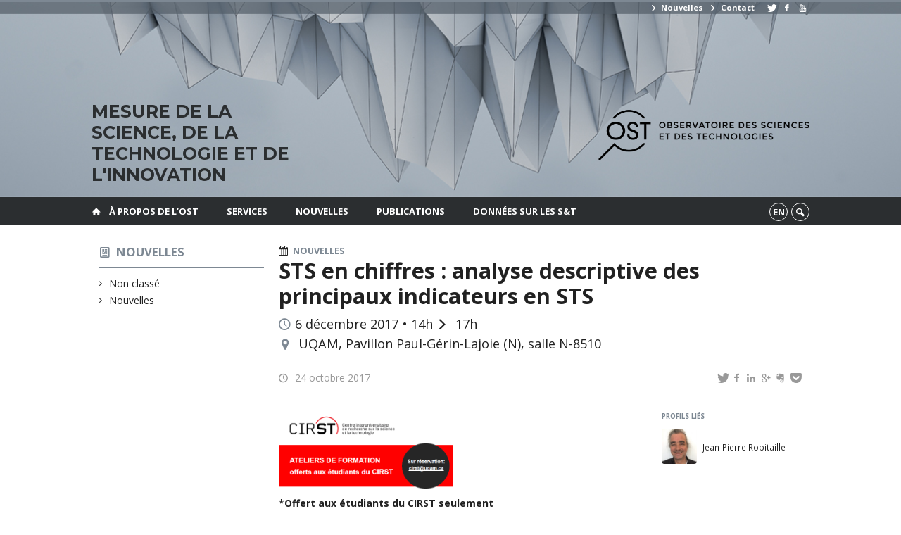

--- FILE ---
content_type: text/html; charset=UTF-8
request_url: https://www.ost.uqam.ca/2017/10/24/sts-en-chiffres-analyse-descriptive-des-principaux-indicateurs-en-sts/
body_size: 38039
content:
<!DOCTYPE html>

<!--[if IE 7]>
<html class="ie ie7" lang="fr-FR">
<![endif]-->
<!--[if IE 8]>
<html class="ie ie8" lang="fr-FR">
<![endif]-->
<!--[if IE 9]>
<html class="ie ie9" lang="fr-FR">
<![endif]-->
<!--[if !(IE 7) | !(IE 8) | !(IE 9)  ]><!-->
<html lang="fr-FR">
<!--<![endif]-->

<head>

	<meta charset="UTF-8" />
	<meta name="viewport" content="width=device-width, initial-scale=1, maximum-scale=1.0, user-scalable=no" />

	<title>STS en chiffres : analyse  descriptive des principaux  indicateurs en STS  |  Observatoire des sciences et des technologies</title>
	<link rel="profile" href="https://gmpg.org/xfn/11" />
	<link rel="pingback" href="https://www.ost.uqam.ca/xmlrpc.php" />
	<link rel="alternate" type="application/rss+xml" title="RSS" href="https://www.ost.uqam.ca/feed/" />
	
			<meta name="robots" content="index,follow,noodp,noydir" />
		<meta name="description" content="&nbsp; &nbsp; &nbsp; &nbsp; *Offert aux étudiants du CIRST seulement &nbsp; TITRE DE L&rsquo;ATELIER DE FORMATION «&nbsp;STS en chiffres&nbsp;: analyse descriptive des principaux indicateurs en STS&nbsp;» CONFÉRENCIER Jean-Pierre Robitaille, coordonnateur de l&rsquo;Observatoire des sciences et des technologies (OST) LIEU UQAM, Pavillon Paul-Gérin-Lajoie (N) salle N-8510 sur RÉSERVATION&nbsp;: cirst@uqam.ca"/>

	<meta name='robots' content='max-image-preview:large' />
<link rel='dns-prefetch' href='//code.jquery.com' />
<link rel='dns-prefetch' href='//cdnjs.cloudflare.com' />
<link rel='dns-prefetch' href='//secure.openum.ca' />
<link rel="alternate" type="application/rss+xml" title="Observatoire des sciences et des technologies &raquo; STS en chiffres&nbsp;: analyse  descriptive des principaux  indicateurs en STS Flux des commentaires" href="https://www.ost.uqam.ca/2017/10/24/sts-en-chiffres-analyse-descriptive-des-principaux-indicateurs-en-sts/feed/" />
<link rel="alternate" title="oEmbed (JSON)" type="application/json+oembed" href="https://www.ost.uqam.ca/wp-json/oembed/1.0/embed?url=https%3A%2F%2Fwww.ost.uqam.ca%2F2017%2F10%2F24%2Fsts-en-chiffres-analyse-descriptive-des-principaux-indicateurs-en-sts%2F" />
<link rel="alternate" title="oEmbed (XML)" type="text/xml+oembed" href="https://www.ost.uqam.ca/wp-json/oembed/1.0/embed?url=https%3A%2F%2Fwww.ost.uqam.ca%2F2017%2F10%2F24%2Fsts-en-chiffres-analyse-descriptive-des-principaux-indicateurs-en-sts%2F&#038;format=xml" />
<style id='wp-img-auto-sizes-contain-inline-css' type='text/css'>
img:is([sizes=auto i],[sizes^="auto," i]){contain-intrinsic-size:3000px 1500px}
/*# sourceURL=wp-img-auto-sizes-contain-inline-css */
</style>
<style id='wp-block-library-inline-css' type='text/css'>
:root{--wp-block-synced-color:#7a00df;--wp-block-synced-color--rgb:122,0,223;--wp-bound-block-color:var(--wp-block-synced-color);--wp-editor-canvas-background:#ddd;--wp-admin-theme-color:#007cba;--wp-admin-theme-color--rgb:0,124,186;--wp-admin-theme-color-darker-10:#006ba1;--wp-admin-theme-color-darker-10--rgb:0,107,160.5;--wp-admin-theme-color-darker-20:#005a87;--wp-admin-theme-color-darker-20--rgb:0,90,135;--wp-admin-border-width-focus:2px}@media (min-resolution:192dpi){:root{--wp-admin-border-width-focus:1.5px}}.wp-element-button{cursor:pointer}:root .has-very-light-gray-background-color{background-color:#eee}:root .has-very-dark-gray-background-color{background-color:#313131}:root .has-very-light-gray-color{color:#eee}:root .has-very-dark-gray-color{color:#313131}:root .has-vivid-green-cyan-to-vivid-cyan-blue-gradient-background{background:linear-gradient(135deg,#00d084,#0693e3)}:root .has-purple-crush-gradient-background{background:linear-gradient(135deg,#34e2e4,#4721fb 50%,#ab1dfe)}:root .has-hazy-dawn-gradient-background{background:linear-gradient(135deg,#faaca8,#dad0ec)}:root .has-subdued-olive-gradient-background{background:linear-gradient(135deg,#fafae1,#67a671)}:root .has-atomic-cream-gradient-background{background:linear-gradient(135deg,#fdd79a,#004a59)}:root .has-nightshade-gradient-background{background:linear-gradient(135deg,#330968,#31cdcf)}:root .has-midnight-gradient-background{background:linear-gradient(135deg,#020381,#2874fc)}:root{--wp--preset--font-size--normal:16px;--wp--preset--font-size--huge:42px}.has-regular-font-size{font-size:1em}.has-larger-font-size{font-size:2.625em}.has-normal-font-size{font-size:var(--wp--preset--font-size--normal)}.has-huge-font-size{font-size:var(--wp--preset--font-size--huge)}.has-text-align-center{text-align:center}.has-text-align-left{text-align:left}.has-text-align-right{text-align:right}.has-fit-text{white-space:nowrap!important}#end-resizable-editor-section{display:none}.aligncenter{clear:both}.items-justified-left{justify-content:flex-start}.items-justified-center{justify-content:center}.items-justified-right{justify-content:flex-end}.items-justified-space-between{justify-content:space-between}.screen-reader-text{border:0;clip-path:inset(50%);height:1px;margin:-1px;overflow:hidden;padding:0;position:absolute;width:1px;word-wrap:normal!important}.screen-reader-text:focus{background-color:#ddd;clip-path:none;color:#444;display:block;font-size:1em;height:auto;left:5px;line-height:normal;padding:15px 23px 14px;text-decoration:none;top:5px;width:auto;z-index:100000}html :where(.has-border-color){border-style:solid}html :where([style*=border-top-color]){border-top-style:solid}html :where([style*=border-right-color]){border-right-style:solid}html :where([style*=border-bottom-color]){border-bottom-style:solid}html :where([style*=border-left-color]){border-left-style:solid}html :where([style*=border-width]){border-style:solid}html :where([style*=border-top-width]){border-top-style:solid}html :where([style*=border-right-width]){border-right-style:solid}html :where([style*=border-bottom-width]){border-bottom-style:solid}html :where([style*=border-left-width]){border-left-style:solid}html :where(img[class*=wp-image-]){height:auto;max-width:100%}:where(figure){margin:0 0 1em}html :where(.is-position-sticky){--wp-admin--admin-bar--position-offset:var(--wp-admin--admin-bar--height,0px)}@media screen and (max-width:600px){html :where(.is-position-sticky){--wp-admin--admin-bar--position-offset:0px}}

/*# sourceURL=wp-block-library-inline-css */
</style><style id='global-styles-inline-css' type='text/css'>
:root{--wp--preset--aspect-ratio--square: 1;--wp--preset--aspect-ratio--4-3: 4/3;--wp--preset--aspect-ratio--3-4: 3/4;--wp--preset--aspect-ratio--3-2: 3/2;--wp--preset--aspect-ratio--2-3: 2/3;--wp--preset--aspect-ratio--16-9: 16/9;--wp--preset--aspect-ratio--9-16: 9/16;--wp--preset--color--black: #000000;--wp--preset--color--cyan-bluish-gray: #abb8c3;--wp--preset--color--white: #ffffff;--wp--preset--color--pale-pink: #f78da7;--wp--preset--color--vivid-red: #cf2e2e;--wp--preset--color--luminous-vivid-orange: #ff6900;--wp--preset--color--luminous-vivid-amber: #fcb900;--wp--preset--color--light-green-cyan: #7bdcb5;--wp--preset--color--vivid-green-cyan: #00d084;--wp--preset--color--pale-cyan-blue: #8ed1fc;--wp--preset--color--vivid-cyan-blue: #0693e3;--wp--preset--color--vivid-purple: #9b51e0;--wp--preset--gradient--vivid-cyan-blue-to-vivid-purple: linear-gradient(135deg,rgb(6,147,227) 0%,rgb(155,81,224) 100%);--wp--preset--gradient--light-green-cyan-to-vivid-green-cyan: linear-gradient(135deg,rgb(122,220,180) 0%,rgb(0,208,130) 100%);--wp--preset--gradient--luminous-vivid-amber-to-luminous-vivid-orange: linear-gradient(135deg,rgb(252,185,0) 0%,rgb(255,105,0) 100%);--wp--preset--gradient--luminous-vivid-orange-to-vivid-red: linear-gradient(135deg,rgb(255,105,0) 0%,rgb(207,46,46) 100%);--wp--preset--gradient--very-light-gray-to-cyan-bluish-gray: linear-gradient(135deg,rgb(238,238,238) 0%,rgb(169,184,195) 100%);--wp--preset--gradient--cool-to-warm-spectrum: linear-gradient(135deg,rgb(74,234,220) 0%,rgb(151,120,209) 20%,rgb(207,42,186) 40%,rgb(238,44,130) 60%,rgb(251,105,98) 80%,rgb(254,248,76) 100%);--wp--preset--gradient--blush-light-purple: linear-gradient(135deg,rgb(255,206,236) 0%,rgb(152,150,240) 100%);--wp--preset--gradient--blush-bordeaux: linear-gradient(135deg,rgb(254,205,165) 0%,rgb(254,45,45) 50%,rgb(107,0,62) 100%);--wp--preset--gradient--luminous-dusk: linear-gradient(135deg,rgb(255,203,112) 0%,rgb(199,81,192) 50%,rgb(65,88,208) 100%);--wp--preset--gradient--pale-ocean: linear-gradient(135deg,rgb(255,245,203) 0%,rgb(182,227,212) 50%,rgb(51,167,181) 100%);--wp--preset--gradient--electric-grass: linear-gradient(135deg,rgb(202,248,128) 0%,rgb(113,206,126) 100%);--wp--preset--gradient--midnight: linear-gradient(135deg,rgb(2,3,129) 0%,rgb(40,116,252) 100%);--wp--preset--font-size--small: 13px;--wp--preset--font-size--medium: 20px;--wp--preset--font-size--large: 36px;--wp--preset--font-size--x-large: 42px;--wp--preset--spacing--20: 0.44rem;--wp--preset--spacing--30: 0.67rem;--wp--preset--spacing--40: 1rem;--wp--preset--spacing--50: 1.5rem;--wp--preset--spacing--60: 2.25rem;--wp--preset--spacing--70: 3.38rem;--wp--preset--spacing--80: 5.06rem;--wp--preset--shadow--natural: 6px 6px 9px rgba(0, 0, 0, 0.2);--wp--preset--shadow--deep: 12px 12px 50px rgba(0, 0, 0, 0.4);--wp--preset--shadow--sharp: 6px 6px 0px rgba(0, 0, 0, 0.2);--wp--preset--shadow--outlined: 6px 6px 0px -3px rgb(255, 255, 255), 6px 6px rgb(0, 0, 0);--wp--preset--shadow--crisp: 6px 6px 0px rgb(0, 0, 0);}:where(.is-layout-flex){gap: 0.5em;}:where(.is-layout-grid){gap: 0.5em;}body .is-layout-flex{display: flex;}.is-layout-flex{flex-wrap: wrap;align-items: center;}.is-layout-flex > :is(*, div){margin: 0;}body .is-layout-grid{display: grid;}.is-layout-grid > :is(*, div){margin: 0;}:where(.wp-block-columns.is-layout-flex){gap: 2em;}:where(.wp-block-columns.is-layout-grid){gap: 2em;}:where(.wp-block-post-template.is-layout-flex){gap: 1.25em;}:where(.wp-block-post-template.is-layout-grid){gap: 1.25em;}.has-black-color{color: var(--wp--preset--color--black) !important;}.has-cyan-bluish-gray-color{color: var(--wp--preset--color--cyan-bluish-gray) !important;}.has-white-color{color: var(--wp--preset--color--white) !important;}.has-pale-pink-color{color: var(--wp--preset--color--pale-pink) !important;}.has-vivid-red-color{color: var(--wp--preset--color--vivid-red) !important;}.has-luminous-vivid-orange-color{color: var(--wp--preset--color--luminous-vivid-orange) !important;}.has-luminous-vivid-amber-color{color: var(--wp--preset--color--luminous-vivid-amber) !important;}.has-light-green-cyan-color{color: var(--wp--preset--color--light-green-cyan) !important;}.has-vivid-green-cyan-color{color: var(--wp--preset--color--vivid-green-cyan) !important;}.has-pale-cyan-blue-color{color: var(--wp--preset--color--pale-cyan-blue) !important;}.has-vivid-cyan-blue-color{color: var(--wp--preset--color--vivid-cyan-blue) !important;}.has-vivid-purple-color{color: var(--wp--preset--color--vivid-purple) !important;}.has-black-background-color{background-color: var(--wp--preset--color--black) !important;}.has-cyan-bluish-gray-background-color{background-color: var(--wp--preset--color--cyan-bluish-gray) !important;}.has-white-background-color{background-color: var(--wp--preset--color--white) !important;}.has-pale-pink-background-color{background-color: var(--wp--preset--color--pale-pink) !important;}.has-vivid-red-background-color{background-color: var(--wp--preset--color--vivid-red) !important;}.has-luminous-vivid-orange-background-color{background-color: var(--wp--preset--color--luminous-vivid-orange) !important;}.has-luminous-vivid-amber-background-color{background-color: var(--wp--preset--color--luminous-vivid-amber) !important;}.has-light-green-cyan-background-color{background-color: var(--wp--preset--color--light-green-cyan) !important;}.has-vivid-green-cyan-background-color{background-color: var(--wp--preset--color--vivid-green-cyan) !important;}.has-pale-cyan-blue-background-color{background-color: var(--wp--preset--color--pale-cyan-blue) !important;}.has-vivid-cyan-blue-background-color{background-color: var(--wp--preset--color--vivid-cyan-blue) !important;}.has-vivid-purple-background-color{background-color: var(--wp--preset--color--vivid-purple) !important;}.has-black-border-color{border-color: var(--wp--preset--color--black) !important;}.has-cyan-bluish-gray-border-color{border-color: var(--wp--preset--color--cyan-bluish-gray) !important;}.has-white-border-color{border-color: var(--wp--preset--color--white) !important;}.has-pale-pink-border-color{border-color: var(--wp--preset--color--pale-pink) !important;}.has-vivid-red-border-color{border-color: var(--wp--preset--color--vivid-red) !important;}.has-luminous-vivid-orange-border-color{border-color: var(--wp--preset--color--luminous-vivid-orange) !important;}.has-luminous-vivid-amber-border-color{border-color: var(--wp--preset--color--luminous-vivid-amber) !important;}.has-light-green-cyan-border-color{border-color: var(--wp--preset--color--light-green-cyan) !important;}.has-vivid-green-cyan-border-color{border-color: var(--wp--preset--color--vivid-green-cyan) !important;}.has-pale-cyan-blue-border-color{border-color: var(--wp--preset--color--pale-cyan-blue) !important;}.has-vivid-cyan-blue-border-color{border-color: var(--wp--preset--color--vivid-cyan-blue) !important;}.has-vivid-purple-border-color{border-color: var(--wp--preset--color--vivid-purple) !important;}.has-vivid-cyan-blue-to-vivid-purple-gradient-background{background: var(--wp--preset--gradient--vivid-cyan-blue-to-vivid-purple) !important;}.has-light-green-cyan-to-vivid-green-cyan-gradient-background{background: var(--wp--preset--gradient--light-green-cyan-to-vivid-green-cyan) !important;}.has-luminous-vivid-amber-to-luminous-vivid-orange-gradient-background{background: var(--wp--preset--gradient--luminous-vivid-amber-to-luminous-vivid-orange) !important;}.has-luminous-vivid-orange-to-vivid-red-gradient-background{background: var(--wp--preset--gradient--luminous-vivid-orange-to-vivid-red) !important;}.has-very-light-gray-to-cyan-bluish-gray-gradient-background{background: var(--wp--preset--gradient--very-light-gray-to-cyan-bluish-gray) !important;}.has-cool-to-warm-spectrum-gradient-background{background: var(--wp--preset--gradient--cool-to-warm-spectrum) !important;}.has-blush-light-purple-gradient-background{background: var(--wp--preset--gradient--blush-light-purple) !important;}.has-blush-bordeaux-gradient-background{background: var(--wp--preset--gradient--blush-bordeaux) !important;}.has-luminous-dusk-gradient-background{background: var(--wp--preset--gradient--luminous-dusk) !important;}.has-pale-ocean-gradient-background{background: var(--wp--preset--gradient--pale-ocean) !important;}.has-electric-grass-gradient-background{background: var(--wp--preset--gradient--electric-grass) !important;}.has-midnight-gradient-background{background: var(--wp--preset--gradient--midnight) !important;}.has-small-font-size{font-size: var(--wp--preset--font-size--small) !important;}.has-medium-font-size{font-size: var(--wp--preset--font-size--medium) !important;}.has-large-font-size{font-size: var(--wp--preset--font-size--large) !important;}.has-x-large-font-size{font-size: var(--wp--preset--font-size--x-large) !important;}
/*# sourceURL=global-styles-inline-css */
</style>

<style id='classic-theme-styles-inline-css' type='text/css'>
/*! This file is auto-generated */
.wp-block-button__link{color:#fff;background-color:#32373c;border-radius:9999px;box-shadow:none;text-decoration:none;padding:calc(.667em + 2px) calc(1.333em + 2px);font-size:1.125em}.wp-block-file__button{background:#32373c;color:#fff;text-decoration:none}
/*# sourceURL=/wp-includes/css/classic-themes.min.css */
</style>
<link rel='stylesheet' id='openum-admin-bar-css' href='https://secure.openum.ca/assets/plugins/openum-admin/openum-admin-bar.css?ver=6.9' type='text/css' media='all' />
<link rel='stylesheet' id='forcerouge-style-css' href='https://secure.openum.ca/assets/themes/forcerouge_dev/css/style.css?ver=1633512522' type='text/css' media='all' />
<link rel='stylesheet' id='forcerouge-custom-css' href='https://www.ost.uqam.ca/forcerouge.css?ver=1633512522' type='text/css' media='all' />
<link rel='stylesheet' id='dashicons-css' href='https://www.ost.uqam.ca/wp-includes/css/dashicons.min.css?ver=6.9' type='text/css' media='all' />
<link rel='stylesheet' id='forcerouge-admin-bar-css' href='https://secure.openum.ca/assets/themes/forcerouge_dev/css/admin-bar.css?ver=6.9' type='text/css' media='all' />
<link rel='stylesheet' id='wp-5.3.2-site-style-css' href='https://www.ost.uqam.ca/wp-includes/css/dist/block-library/style-5.3.2.css?ver=6.9' type='text/css' media='all' />
<script type="text/javascript" src="https://code.jquery.com/jquery-2.1.1.min.js?ver=6.9" id="forcerouge-jquery-js"></script>
<script type="text/javascript" src="https://cdnjs.cloudflare.com/ajax/libs/materialize/0.96.1/js/materialize.min.js?ver=6.9" id="forcerouge-materialize-js"></script>
<link rel="EditURI" type="application/rsd+xml" title="RSD" href="https://www.ost.uqam.ca/xmlrpc.php?rsd" />
<meta name="generator" content="ForceRouge 0.9.85" />
<link rel="canonical" href="https://www.ost.uqam.ca/2017/10/24/sts-en-chiffres-analyse-descriptive-des-principaux-indicateurs-en-sts/" />
<link rel='shortlink' href='https://www.ost.uqam.ca/s/1432' />
<script src='https://openum.ca/?dm=b8df3333c93592be9f37e95d00b5c2ab&amp;action=load&amp;blogid=132&amp;siteid=1&amp;t=634282474&amp;back=https%3A%2F%2Fwww.ost.uqam.ca%2F2017%2F10%2F24%2Fsts-en-chiffres-analyse-descriptive-des-principaux-indicateurs-en-sts%2F' type='text/javascript'></script>	<meta name="twitter:card" content="summary">
			<meta name="twitter:url" content="https://www.ost.uqam.ca/2017/10/24/sts-en-chiffres-analyse-descriptive-des-principaux-indicateurs-en-sts/">
		<meta name="twitter:title" content="STS en chiffres&nbsp;: analyse  descriptive des principaux  indicateurs en STS">
		<meta name="twitter:description" content="&nbsp; &nbsp; &nbsp; &nbsp; *Offert aux étudiants du CIRST seulement &nbsp; TITRE DE L&rsquo;ATELIER DE FORMATION «&nbsp;STS en chiffres&nbsp;: analyse descriptive des principaux indicateurs en STS&nbsp;» CONFÉRENCIER Jean-Pierre Robitaille, coordonnateur de l&rsquo;Observatoire des sciences et des technologies (OST) LIEU UQAM, Pavillon Paul-Gérin-Lajoie (N) salle N-8510 sur RÉSERVATION&nbsp;: cirst@uqam.ca">
		<meta name="twitter:image" content="https://www.ost.uqam.ca/files/sites/132/2017/10/Header_Ateliers-de-formation-etudiante-225x225.png">	<meta name="twitter:site" content="leCIRST">
		<meta property="og:site_name" content="Observatoire des sciences et des technologies" />
		<meta property="og:url" content="https://www.ost.uqam.ca/2017/10/24/sts-en-chiffres-analyse-descriptive-des-principaux-indicateurs-en-sts/" />
	<meta property="og:title" content="STS en chiffres&nbsp;: analyse  descriptive des principaux  indicateurs en STS" />
	<meta property="og:description" content="&nbsp; &nbsp; &nbsp; &nbsp; *Offert aux étudiants du CIRST seulement &nbsp; TITRE DE L&rsquo;ATELIER DE FORMATION «&nbsp;STS en chiffres&nbsp;: analyse descriptive des principaux indicateurs en STS&nbsp;» CONFÉRENCIER Jean-Pierre Robitaille, coordonnateur de l&rsquo;Observatoire des sciences et des technologies (OST) LIEU UQAM, Pavillon Paul-Gérin-Lajoie (N) salle N-8510 sur RÉSERVATION&nbsp;: cirst@uqam.ca" />
	<meta property="og:image" content="https://www.ost.uqam.ca/files/sites/132/2017/10/Header_Ateliers-de-formation-etudiante-225x225.png">	<meta property="og:type" content="article" />
	<script>
  (function(i,s,o,g,r,a,m){i['GoogleAnalyticsObject']=r;i[r]=i[r]||function(){
  (i[r].q=i[r].q||[]).push(arguments)},i[r].l=1*new Date();a=s.createElement(o),
  m=s.getElementsByTagName(o)[0];a.async=1;a.src=g;m.parentNode.insertBefore(a,m)
  })(window,document,'script','//www.google-analytics.com/analytics.js','ga');

  ga('create', 'UA-68628409-36', 'www.ost.uqam.ca');
  ga('send', 'pageview');

</script>
	</head>

<body class="wp-singular post-template-default single single-post postid-1432 single-format-standard wp-theme-forcerouge_dev wp-child-theme-forcerouge_dev-openum">

	<section id="search-box">
		<form method="get" action="https://www.ost.uqam.ca/" class="container">
			<input id="search" type="search" name="s" placeholder="Entrez les termes de votre recherche..." /><button class="icon-search" type="submit"></button>
		</form>
	</section>

	<header style="background-image: url('https://ost.openum.ca/files/sites/132/2017/05/OST_bg.jpg');" id="site-header" class="site-logo-center">

		<div id="headzone" class="container valign-wrapper" >
			<div id="sitehead">

				<ul id="menu-links" class=""><li id="menu-item-725" class="menu-item menu-item-type-post_type menu-item-object-page menu-item-725"><a href="https://www.ost.uqam.ca/nouvelles/"><i class=" icon-right-open"></i> Nouvelles</a></li>
<li id="menu-item-726" class="menu-item menu-item-type-post_type menu-item-object-page menu-item-726"><a href="https://www.ost.uqam.ca/a-propos/contact/"><i class=" icon-right-open"></i> Contact</a></li>
<li id="menu-item-766" class="menu-item menu-item-type-custom menu-item-object-custom menu-item-766"><a href="#"></a></li>
<li id="menu-item-735" class="menu-item menu-item-type-custom menu-item-object-custom menu-item-735"><a href="https://twitter.com/leCIRST"><i class="icon-twitter"></i></a></li>
<li id="menu-item-736" class="menu-item menu-item-type-custom menu-item-object-custom menu-item-736"><a href="https://www.facebook.com/leCIRST"><i class="icon-facebook"></i></a></li>
<li id="menu-item-737" class="menu-item menu-item-type-custom menu-item-object-custom menu-item-737"><a href="https://www.youtube.com/c/leCIRST"><i class="icon-youtube"></i></a></li>
</ul>
				<a id="site-logo" href="https://www.ost.uqam.ca" title="Observatoire des sciences et des technologies">
					<figure><img src="/files/sites/132/2017/05/OST_logo.png" title="Observatoire des sciences et des technologies"/></figure>						<div class="titles-container">
							<h1>Observatoire des sciences et des technologies</h1>
							<h2>Mesure de la science, de la technologie et de l'innovation</h2>
						</div>
										</a>

			</div>
			<div id="header-bottom">
							</div>

		</div>

	</header>

	
	<nav id="navigation-bar" role="navigation" class="header-parallax  has-home">

		<div class="navigation-wrapper container">
			<a href="https://www.ost.uqam.ca" class="icon-home"></a><ul id="menu-navigation" class="hide-on-med-and-down"><li id="menu-item-1197" class="menu-item menu-item-type-post_type menu-item-object-page menu-item-has-children menu-item-1197"><a href="https://www.ost.uqam.ca/a-propos/mission/">À propos de l&rsquo;OST</a>
<ul class="sub-menu">
	<li id="menu-item-718" class="menu-item menu-item-type-post_type menu-item-object-page menu-item-718"><a href="https://www.ost.uqam.ca/a-propos/mission/">Mission</a></li>
	<li id="menu-item-717" class="menu-item menu-item-type-post_type menu-item-object-page menu-item-717"><a href="https://www.ost.uqam.ca/a-propos/partenaires-et-financement/">Partenaires</a></li>
	<li id="menu-item-715" class="menu-item menu-item-type-post_type menu-item-object-page menu-item-715"><a href="https://www.ost.uqam.ca/a-propos/equipe/">Notre équipe</a></li>
	<li id="menu-item-716" class="menu-item menu-item-type-post_type menu-item-object-page menu-item-716"><a href="https://www.ost.uqam.ca/a-propos/contact/">Contact</a></li>
</ul>
</li>
<li id="menu-item-1032" class="menu-item menu-item-type-post_type menu-item-object-page menu-item-has-children menu-item-1032"><a href="https://www.ost.uqam.ca/service/expertise/">Services</a>
<ul class="sub-menu">
	<li id="menu-item-956" class="menu-item menu-item-type-post_type menu-item-object-page menu-item-956"><a href="https://www.ost.uqam.ca/service/expertise/">Expertise</a></li>
	<li id="menu-item-911" class="menu-item menu-item-type-post_type menu-item-object-page menu-item-911"><a href="https://www.ost.uqam.ca/service/base-de-donnees/">Méthodes</a></li>
	<li id="menu-item-924" class="menu-item menu-item-type-post_type menu-item-object-page menu-item-924"><a href="https://www.ost.uqam.ca/service/bases-de-donnees/">Bases de données</a></li>
</ul>
</li>
<li id="menu-item-779" class="menu-item menu-item-type-post_type menu-item-object-page menu-item-779"><a href="https://www.ost.uqam.ca/nouvelles/">Nouvelles</a></li>
<li id="menu-item-20" class="menu-item menu-item-type-post_type menu-item-object-page menu-item-20"><a href="https://www.ost.uqam.ca/publications/">Publications</a></li>
<li id="menu-item-177" class="menu-item menu-item-type-post_type menu-item-object-page menu-item-177"><a href="https://www.ost.uqam.ca/donnees-sur-les-st/">Données sur les S&#038;T</a></li>
</ul><div class="alternative-header-container"><div class="lang-container"><ul id="btn-lang-switcher"><li id="forcerouge_ml_languageswitcher_en" class="forcerouge_ml_languageswitcher_item"><a href="https://www.ost.uqam.ca/en/2017/10/24/sts-en-chiffres-analyse-descriptive-des-principaux-indicateurs-en-sts/">en</a></li></ul></div><div class="search-btn-container"><ul id="btn-search"><li><a href="#search-box" class="search-trigger"><i class="icon-search"></i></a></li></ul></div></div><ul id="nav-mobile" class="side-nav"><li class="menu-item menu-item-type-post_type menu-item-object-page menu-item-has-children menu-item-1197"><a href="https://www.ost.uqam.ca/a-propos/mission/">À propos de l&rsquo;OST</a>
<ul class="sub-menu">
	<li class="menu-item menu-item-type-post_type menu-item-object-page menu-item-718"><a href="https://www.ost.uqam.ca/a-propos/mission/">Mission</a></li>
	<li class="menu-item menu-item-type-post_type menu-item-object-page menu-item-717"><a href="https://www.ost.uqam.ca/a-propos/partenaires-et-financement/">Partenaires</a></li>
	<li class="menu-item menu-item-type-post_type menu-item-object-page menu-item-715"><a href="https://www.ost.uqam.ca/a-propos/equipe/">Notre équipe</a></li>
	<li class="menu-item menu-item-type-post_type menu-item-object-page menu-item-716"><a href="https://www.ost.uqam.ca/a-propos/contact/">Contact</a></li>
</ul>
</li>
<li class="menu-item menu-item-type-post_type menu-item-object-page menu-item-has-children menu-item-1032"><a href="https://www.ost.uqam.ca/service/expertise/">Services</a>
<ul class="sub-menu">
	<li class="menu-item menu-item-type-post_type menu-item-object-page menu-item-956"><a href="https://www.ost.uqam.ca/service/expertise/">Expertise</a></li>
	<li class="menu-item menu-item-type-post_type menu-item-object-page menu-item-911"><a href="https://www.ost.uqam.ca/service/base-de-donnees/">Méthodes</a></li>
	<li class="menu-item menu-item-type-post_type menu-item-object-page menu-item-924"><a href="https://www.ost.uqam.ca/service/bases-de-donnees/">Bases de données</a></li>
</ul>
</li>
<li class="menu-item menu-item-type-post_type menu-item-object-page menu-item-779"><a href="https://www.ost.uqam.ca/nouvelles/">Nouvelles</a></li>
<li class="menu-item menu-item-type-post_type menu-item-object-page menu-item-20"><a href="https://www.ost.uqam.ca/publications/">Publications</a></li>
<li class="menu-item menu-item-type-post_type menu-item-object-page menu-item-177"><a href="https://www.ost.uqam.ca/donnees-sur-les-st/">Données sur les S&#038;T</a></li>
</ul>
			<a href="#" data-activates="nav-mobile" class="button-collapse"><i class="icon-menu"></i></a>

		</div>

	</nav>

	<!-- <div id="breadcrumb" class="container">
			</div> -->
<main id="main-container" class="container row">

	<aside class="col s12 m4 l3 blog-aside">

		<div class="sitesectionbox">
	<h4 class="aside-heading"><i class="icon-blog"></i> <a href="https://www.ost.uqam.ca/nouvelles/">Nouvelles</a> <span class="icon-menu hide-on-med-and-up"></span></h4>

	<div class="aside-content hide-on-small-only">
		<ul>
				<li class="cat-item cat-item-1"><a href="https://www.ost.uqam.ca/category/non-classe/">Non classé</a>
</li>
	<li class="cat-item cat-item-277"><a href="https://www.ost.uqam.ca/category/nouvelles/">Nouvelles</a>
</li>
		</ul>
	</div>
</div>


<div class="archivesectionbox hide-on-small-only">
	</div>
	</aside>


	<div class="col s12 m8 l9 page-content">
		<article>

				<div class="content-headmeta">
					<div class="content-format"><i class="icon-calendar"></i></div>
					<div class="label-primary"><a href="https://www.ost.uqam.ca/category/nouvelles/" rel="tag">Nouvelles</a></div> 				</div>

				<h1 class="has-prehead has-subhead blog-title event-title">STS en chiffres&nbsp;: analyse  descriptive des principaux  indicateurs en STS</h1><div id="event-info"><p class="content-info icon-time">6 décembre 2017 • 14h <i class="icon-right-open"></i> 17h</p><p class="content-info icon-location"> UQAM, Pavillon Paul-Gérin-Lajoie (N), salle N-8510</div>				<div class="content-subheading">
					
<div id="menu-share">
	<span>
		<a href="http://twitter.com/share/?text=STS en chiffres&nbsp;: analyse  descriptive des principaux  indicateurs en STS&url=https://www.ost.uqam.ca/s/1432&via=leCIRST&related=_OpenUM" id="btn_twitter" target="share" title="Partager sur Twitter"><i class="icon-twitter"></i></a>
		<a href="http://facebook.com/sharer/sharer.php?u=https://www.ost.uqam.ca/s/1432" target="share" id="btn_facebook" title="Partager sur Facebook"><i class="icon-facebook"></i></a>
		<a href="http://www.linkedin.com/shareArticle?mini=true&url=https://www.ost.uqam.ca/s/1432&title=STS en chiffres&nbsp;: analyse  descriptive des principaux  indicateurs en STS&summary=&nbsp; &nbsp; &nbsp; &nbsp; *Offert aux étudiants du CIRST seulement &nbsp; TITRE DE L&rsquo;ATELIER DE FORMATION «&nbsp;STS en chiffres&nbsp;: analyse descriptive des principaux indicateurs en STS&nbsp;» CONFÉRENCIER Jean-Pierre Robitaille, coordonnateur de l&rsquo;Observatoire des sciences et des technologies (OST) LIEU UQAM, Pavillon Paul-Gérin-Lajoie (N) salle N-8510 sur RÉSERVATION&nbsp;: cirst@uqam.ca&source=Observatoire des sciences et des technologies"  target="share" id="btn_linkedin"  title="Partager sur LinkedIn"><i class="icon-linkedin"></i></a>
		<a href="https://plus.google.com/share?url=https://www.ost.uqam.ca/s/1432" target="share" id="btn_googleplus" title="Partager sur Google Plus"><i class="icon-gplus"></i></a>
		<a href="https://www.evernote.com/noteit.action?url=https://www.ost.uqam.ca/s/1432&title=STS en chiffres&nbsp;: analyse  descriptive des principaux  indicateurs en STS" target="share" id="btn_evernote" title="Sauver via Evernote"><i class="icon-evernote"></i></a>
		<a href="https://getpocket.com/save?url=https://www.ost.uqam.ca/s/1432&title=STS en chiffres&nbsp;: analyse  descriptive des principaux  indicateurs en STS" target="share" id="btn_pocketapp" title="Sauver via Pocket"><i class="icon-pocket"></i></a>
	</span>
</div><div id="content-info" class="content-meta">

		
		<span class="icon-time" title="Date"> 24 octobre 2017</span>

		
</div>				</div>
				    <aside class="content-side-container">
    	<div class="img-container">
	    	<div class="material-placeholder">
				<img class="js-img-zoom img-zoom responsive-img intialized" src="https://www.ost.uqam.ca/files/sites/132/2017/10/Header_Ateliers-de-formation-etudiante.png">
			</div>
			
		</div>
	</aside>
<aside class="content-side-container right col s12 m4">
<div class="related-profiles"><h4>Profils liés</h4><a class="profile-item" href="https://www.ost.uqam.ca/a-propos/equipe/robitaille-jean-pierre/"class="profile-item"><div class="profile-item-image" style="background-image: url(https://www.ost.uqam.ca/files/sites/132/2017/03/Jean-Pierre-Robitaille-carre-225x225.jpg)"/></div>			<div class="profile-item-title">
				<span>Jean-Pierre Robitaille</span>
			</div>
		</a></div></aside>
<p>&nbsp;</p>
<p>&nbsp;</p>
<p>&nbsp;</p>
<p>&nbsp;</p>
<p><strong>*Offert aux étudiants du CIRST seulement</strong></p>
<p>&nbsp;</p>
<h4>TITRE DE L&rsquo;ATELIER DE FORMATION</h4>
<p>«&nbsp;STS en chiffres&nbsp;: analyse descriptive des principaux indicateurs en STS&nbsp;»</p>
<h4>CONFÉRENCIER</h4>
<p>Jean-Pierre <strong>Robitaille</strong>, coordonnateur de l&rsquo;Observatoire des sciences et des technologies (OST)</p>
<h4>LIEU</h4>
<p>UQAM, Pavillon Paul-Gérin-Lajoie (N)<br />
salle N-8510</p>
<h4>sur RÉSERVATION&nbsp;: <a href="mailto:cirst@uqam.ca">cirst@uqam.ca</a></h4>
<div class="content-bottom"></div>	<p class="right-align last-updated"><i class="icon-update"></i> Ce contenu a été mis à jour le 24 octobre 2017 à 10 h 44 min.</p>
		</article>

		
	</div>

</main>
	<footer id="site-footer">

		<div id="footer-menu" class="menu-navigation-container"><ul id="footer-menu-links" class="menu"><li class="menu-item menu-item-type-post_type menu-item-object-page menu-item-has-children menu-item-1197"><a href="https://www.ost.uqam.ca/a-propos/mission/">À propos de l&rsquo;OST</a>
<ul class="sub-menu">
	<li class="menu-item menu-item-type-post_type menu-item-object-page menu-item-718"><a href="https://www.ost.uqam.ca/a-propos/mission/">Mission</a></li>
	<li class="menu-item menu-item-type-post_type menu-item-object-page menu-item-717"><a href="https://www.ost.uqam.ca/a-propos/partenaires-et-financement/">Partenaires</a></li>
	<li class="menu-item menu-item-type-post_type menu-item-object-page menu-item-715"><a href="https://www.ost.uqam.ca/a-propos/equipe/">Notre équipe</a></li>
	<li class="menu-item menu-item-type-post_type menu-item-object-page menu-item-716"><a href="https://www.ost.uqam.ca/a-propos/contact/">Contact</a></li>
</ul>
</li>
<li class="menu-item menu-item-type-post_type menu-item-object-page menu-item-has-children menu-item-1032"><a href="https://www.ost.uqam.ca/service/expertise/">Services</a>
<ul class="sub-menu">
	<li class="menu-item menu-item-type-post_type menu-item-object-page menu-item-956"><a href="https://www.ost.uqam.ca/service/expertise/">Expertise</a></li>
	<li class="menu-item menu-item-type-post_type menu-item-object-page menu-item-911"><a href="https://www.ost.uqam.ca/service/base-de-donnees/">Méthodes</a></li>
	<li class="menu-item menu-item-type-post_type menu-item-object-page menu-item-924"><a href="https://www.ost.uqam.ca/service/bases-de-donnees/">Bases de données</a></li>
</ul>
</li>
<li class="menu-item menu-item-type-post_type menu-item-object-page menu-item-779"><a href="https://www.ost.uqam.ca/nouvelles/">Nouvelles</a></li>
<li class="menu-item menu-item-type-post_type menu-item-object-page menu-item-20"><a href="https://www.ost.uqam.ca/publications/">Publications</a></li>
<li class="menu-item menu-item-type-post_type menu-item-object-page menu-item-177"><a href="https://www.ost.uqam.ca/donnees-sur-les-st/">Données sur les S&#038;T</a></li>
</ul></div>		<div id="credits" class="container">
			<div class="widget_forcerouge_text-zone col s12   widget">

		<p>© Depuis 2017 OST | Observatoire des sciences et des technologies • <a href="/credits/">Crédits</a></p>
</div>

		</div>
				<div id="footer-note" class="container">
			<div class="widget_forcerouge_text-zone col s12   widget">

		<p><a href="http://crc.ebsi.umontreal.ca" style="border: none;"><img src="/files/sites/132/2017/05/crcebsi.png" align="absmiddle" height="70px" style="margin-right:10px"></a>    <a href="https://frq.gouv.qc.ca/" style="border: none;" target="_blank"><img src="/files/sites/132/2024/06/frq_logo_blanc.png.png" height="100" align="absmiddle"></a> <a href="https://www.cirst.uqam.ca" style="border: none;"><img src="/files/sites/132/2023/11/logo_CIRST_compact_reserve.png" align="absmiddle" height="70px" style="margin-left:10px"></a></p>
</div>

		</div>
		

		<div id="poweredby">propulsé par <a href="https://openum.ca/forcerouge/?utm_campaign=forcerouge&utm_medium=poweredby&utm_source=https://www.ost.uqam.ca" target="_blank" id="forcerouge_link" class="icon-openum">force<span>rouge</span></a> sur <a href="http://openum.ca/?utm_campaign=openum_ca&utm_medium=poweredby&utm_source=https://www.ost.uqam.ca" target="_blank" id="openum_link">OpenUM.ca</a>,<br/>un projet de la <a href="http://www.chairelrwilson.ca/?utm_campaign=openum_ca&utm_medium=poweredby&utm_source=https://www.ost.uqam.ca" target="_blank" id="openum_link">Chaire L.R. Wilson</a></div>

	</footer>

<style id="forcerouge_custom_css">@import url('https://fonts.googleapis.com/css?family=Montserrat:400,700');

#site-header {
    background-position: 50% 1%;
    background-size: cover;
    background-repeat: no-repeat;
    max-height: 280px;
}


#menu-links li:not(:first-child) { border-left: none !important;}

.site-logo-center #site-logo {
    width: 100%;
    position: absolute;
    bottom: 0;
    margin-bottom: 20px;
}
#site-header .valign-wrapper {
    min-height: 280px;
}
#site-logo h1 {
    display: none;
}
#site-logo h2 {
    font-weight: bold !important;
    font-size: 25px;
    font-family: 'Montserrat', sans-serif;
    text-transform: uppercase;
    width: 320px;
}

#site-logo img {
    width: 300px;
}

.site-logo-center #site-logo {
    width: 100%;
}

#site-logo figure {
    float: right;
    padding-right: 0px;
}

#site-logo .titles-container {
    float: left;
}
@media screen and (max-width: 600px) {

#site-logo figure {
float: none !important;
text-align:center;
}

#site-logo .titles-container {
float:none !important;
}
}

#menu-links li a {
    color: #fff !important;
font-weight: bold !important;

}</style><script type="speculationrules">
{"prefetch":[{"source":"document","where":{"and":[{"href_matches":"/*"},{"not":{"href_matches":["/wp-*.php","/wp-admin/*","/files/sites/132/*","/assets/*","/*","/assets/themes/forcerouge_dev-openum/*","/assets/themes/forcerouge_dev/*","/*\\?(.+)"]}},{"not":{"selector_matches":"a[rel~=\"nofollow\"]"}},{"not":{"selector_matches":".no-prefetch, .no-prefetch a"}}]},"eagerness":"conservative"}]}
</script>
<script type="text/javascript" src="https://secure.openum.ca/assets/themes/forcerouge_dev/js/main.js?ver=1633512522" id="forcerouge-mainjs-js"></script>
<!-- Served by 172.31.37.153:443 --></body>
</html>


--- FILE ---
content_type: text/plain
request_url: https://www.google-analytics.com/j/collect?v=1&_v=j102&a=139482868&t=pageview&_s=1&dl=https%3A%2F%2Fwww.ost.uqam.ca%2F2017%2F10%2F24%2Fsts-en-chiffres-analyse-descriptive-des-principaux-indicateurs-en-sts%2F&ul=en-us%40posix&dt=STS%20en%20chiffres%20%3A%20analyse%20descriptive%20des%20principaux%20indicateurs%20en%20STS%20%7C%20Observatoire%20des%20sciences%20et%20des%20technologies&sr=1280x720&vp=1280x720&_u=IEBAAAABAAAAACAAI~&jid=901444241&gjid=1446602455&cid=216244900.1768818041&tid=UA-68628409-36&_gid=2101739474.1768818041&_r=1&_slc=1&z=886596514
body_size: -450
content:
2,cG-7Q0Y40P9MJ